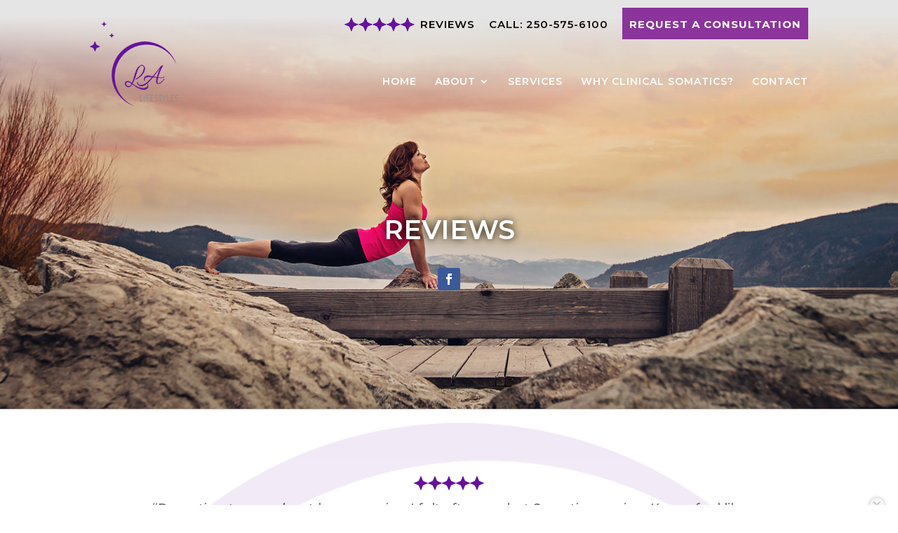

--- FILE ---
content_type: text/css
request_url: https://lalifestyles.ca/wp-content/et-cache/4298/et-core-unified-4298-17678152925279.min.css
body_size: 2263
content:
#main-header,#main-header .nav li ul,.et-search-form,#main-header .et_mobile_menu{background-color:rgba(255,255,255,0)}.nav li ul{border-color:#25188c}#top-header,#et-secondary-nav li ul{background-color:rgba(255,255,255,0)}#top-header,#top-header a{color:#0a0a0a}.et_header_style_centered .mobile_nav .select_page,.et_header_style_split .mobile_nav .select_page,.et_nav_text_color_light #top-menu>li>a,.et_nav_text_color_dark #top-menu>li>a,#top-menu a,.et_mobile_menu li a,.et_nav_text_color_light .et_mobile_menu li a,.et_nav_text_color_dark .et_mobile_menu li a,#et_search_icon:before,.et_search_form_container input,span.et_close_search_field:after,#et-top-navigation .et-cart-info{color:#ffffff}.et_search_form_container input::-moz-placeholder{color:#ffffff}.et_search_form_container input::-webkit-input-placeholder{color:#ffffff}.et_search_form_container input:-ms-input-placeholder{color:#ffffff}#top-header,#top-header a,#et-secondary-nav li li a,#top-header .et-social-icon a:before{font-size:15px;letter-spacing:1px}#top-menu li a,.et_search_form_container input{letter-spacing:1px}.et_search_form_container input::-moz-placeholder{letter-spacing:1px}.et_search_form_container input::-webkit-input-placeholder{letter-spacing:1px}.et_search_form_container input:-ms-input-placeholder{letter-spacing:1px}#top-menu li.current-menu-ancestor>a,#top-menu li.current-menu-item>a,#top-menu li.current_page_item>a,.et_color_scheme_red #top-menu li.current-menu-ancestor>a,.et_color_scheme_red #top-menu li.current-menu-item>a,.et_color_scheme_red #top-menu li.current_page_item>a,.et_color_scheme_pink #top-menu li.current-menu-ancestor>a,.et_color_scheme_pink #top-menu li.current-menu-item>a,.et_color_scheme_pink #top-menu li.current_page_item>a,.et_color_scheme_orange #top-menu li.current-menu-ancestor>a,.et_color_scheme_orange #top-menu li.current-menu-item>a,.et_color_scheme_orange #top-menu li.current_page_item>a,.et_color_scheme_green #top-menu li.current-menu-ancestor>a,.et_color_scheme_green #top-menu li.current-menu-item>a,.et_color_scheme_green #top-menu li.current_page_item>a{color:#000000}#footer-widgets .footer-widget a,#footer-widgets .footer-widget li a,#footer-widgets .footer-widget li a:hover{color:#ffffff}.footer-widget{color:#ffffff}#main-footer .footer-widget h4{color:#ffffff}.footer-widget li:before{border-color:rgba(46,163,242,0)}.footer-widget .et_pb_widget div,.footer-widget .et_pb_widget ul,.footer-widget .et_pb_widget ol,.footer-widget .et_pb_widget label{line-height:1.6em}#footer-widgets .footer-widget li:before{top:8.2px}.bottom-nav,.bottom-nav a,.bottom-nav li.current-menu-item a{color:#ffffff}#et-footer-nav .bottom-nav li.current-menu-item a{color:#ffffff}#main-header{box-shadow:none}.et-fixed-header#main-header{box-shadow:none!important}.et_slide_in_menu_container,.et_slide_in_menu_container .et-search-field{letter-spacing:px}.et_slide_in_menu_container .et-search-field::-moz-placeholder{letter-spacing:px}.et_slide_in_menu_container .et-search-field::-webkit-input-placeholder{letter-spacing:px}.et_slide_in_menu_container .et-search-field:-ms-input-placeholder{letter-spacing:px}@media only screen and (min-width:981px){.et_header_style_left #et-top-navigation,.et_header_style_split #et-top-navigation{padding:53px 0 0 0}.et_header_style_left #et-top-navigation nav>ul>li>a,.et_header_style_split #et-top-navigation nav>ul>li>a{padding-bottom:53px}.et_header_style_split .centered-inline-logo-wrap{width:106px;margin:-106px 0}.et_header_style_split .centered-inline-logo-wrap #logo{max-height:106px}.et_pb_svg_logo.et_header_style_split .centered-inline-logo-wrap #logo{height:106px}.et_header_style_centered #top-menu>li>a{padding-bottom:19px}.et_header_style_slide #et-top-navigation,.et_header_style_fullscreen #et-top-navigation{padding:44px 0 44px 0!important}.et_header_style_centered #main-header .logo_container{height:106px}#logo{max-height:100%}.et_pb_svg_logo #logo{height:100%}.et_header_style_left .et-fixed-header #et-top-navigation,.et_header_style_split .et-fixed-header #et-top-navigation{padding:47px 0 0 0}.et_header_style_left .et-fixed-header #et-top-navigation nav>ul>li>a,.et_header_style_split .et-fixed-header #et-top-navigation nav>ul>li>a{padding-bottom:47px}.et_header_style_centered header#main-header.et-fixed-header .logo_container{height:94px}.et_header_style_split #main-header.et-fixed-header .centered-inline-logo-wrap{width:94px;margin:-94px 0}.et_header_style_split .et-fixed-header .centered-inline-logo-wrap #logo{max-height:94px}.et_pb_svg_logo.et_header_style_split .et-fixed-header .centered-inline-logo-wrap #logo{height:94px}.et_header_style_slide .et-fixed-header #et-top-navigation,.et_header_style_fullscreen .et-fixed-header #et-top-navigation{padding:38px 0 38px 0!important}.et-fixed-header#top-header,.et-fixed-header#top-header #et-secondary-nav li ul{background-color:rgba(255,255,255,0)}.et-fixed-header #top-menu a,.et-fixed-header #et_search_icon:before,.et-fixed-header #et_top_search .et-search-form input,.et-fixed-header .et_search_form_container input,.et-fixed-header .et_close_search_field:after,.et-fixed-header #et-top-navigation .et-cart-info{color:#ffffff!important}.et-fixed-header .et_search_form_container input::-moz-placeholder{color:#ffffff!important}.et-fixed-header .et_search_form_container input::-webkit-input-placeholder{color:#ffffff!important}.et-fixed-header .et_search_form_container input:-ms-input-placeholder{color:#ffffff!important}.et-fixed-header #top-menu li.current-menu-ancestor>a,.et-fixed-header #top-menu li.current-menu-item>a,.et-fixed-header #top-menu li.current_page_item>a{color:#000000!important}.et-fixed-header#top-header a{color:#0a0a0a}}@media only screen and (min-width:1350px){.et_pb_row{padding:27px 0}.et_pb_section{padding:54px 0}.single.et_pb_pagebuilder_layout.et_full_width_page .et_post_meta_wrapper{padding-top:81px}.et_pb_fullwidth_section{padding:0}}@media only screen and (max-width:980px){#main-header,#main-header .nav li ul,.et-search-form,#main-header .et_mobile_menu{background-color:#ffffff}.et_header_style_centered .mobile_nav .select_page,.et_header_style_split .mobile_nav .select_page,.et_mobile_menu li a,.mobile_menu_bar:before,.et_nav_text_color_light #top-menu>li>a,.et_nav_text_color_dark #top-menu>li>a,#top-menu a,.et_mobile_menu li a,#et_search_icon:before,#et_top_search .et-search-form input,.et_search_form_container input,#et-top-navigation .et-cart-info{color:#000000}.et_close_search_field:after{color:#000000!important}.et_search_form_container input::-moz-placeholder{color:#000000}.et_search_form_container input::-webkit-input-placeholder{color:#000000}.et_search_form_container input:-ms-input-placeholder{color:#000000}}	h1,h2,h3,h4,h5,h6{font-family:'Montserrat',Helvetica,Arial,Lucida,sans-serif}#main-header,#et-top-navigation{font-family:'Montserrat',Helvetica,Arial,Lucida,sans-serif}#top-header .container{font-family:'Montserrat',Helvetica,Arial,Lucida,sans-serif}.get-started{border-radius:0px}.get-started a{color:#ffffff!important}li.get-started{background-color:#8b349c;font-weight:700;text-transform:uppercase;text-align:center;padding:16px 10px 2px 10px!important;border-radius:0px;-moz-transition:all 0.5s;-webkit-transition:all 0.5s;transition:all 0.5s}li.get-started:hover{background-color:#8b349c}@media (min-width:981px){#logo{position:absolute;margin-top:-25px;z-index:999999!important}}ul.mybullet li{list-style-image:url('https://lalifestyles.ca/wp-content/uploads/2019/07/bullet-1.png')}.et_header_style_left .mobile_menu_bar{padding-bottom:55px}.mobile_menu_bar:before{top:20px!important}@media (max-width:980px){.et_header_style_left #logo{max-height:80%!important}}.mobile_menu_bar:after{content:'MENU';position:relative!important;bottom:-10px;left:10%;color:#c4c4c4}.mobile_nav.opened .mobile_menu_bar:before{content:'\4d'}.homeicon{background-image:url('https://lalifestyles.ca/wp-content/uploads/2019/07/review-stars.png');background-repeat:no-repeat;background-position:left;padding-left:110px;padding-top:13px}div.et_pb_section.et_pb_section_0{background-image:linear-gradient(180deg,#e5e5e5 4%,rgba(0,0,0,0) 27%),url(https://lalifestyles.ca/wp-content/uploads/2019/06/clinical-somatics-yoga-relive-chronic-pain.jpg)!important}.et_pb_section_0.et_pb_section{padding-top:150px;padding-right:0px;padding-bottom:0px;padding-left:0px;margin-top:0px;margin-bottom:0px}.et_pb_section_0.section_has_divider.et_pb_bottom_divider .et_pb_bottom_inside_divider{background-image:url([data-uri]);background-size:100% 20vw;bottom:0;height:20vw;z-index:1}.et_pb_row_0.et_pb_row{padding-top:0px!important;padding-right:0px!important;padding-bottom:142px!important;padding-left:0px!important;padding-top:0px;padding-right:0px;padding-bottom:142px;padding-left:0px}.et_pb_text_0 p{line-height:1.8em}.et_pb_text_1 p{line-height:1.8em}.et_pb_text_2 p{line-height:1.8em}.et_pb_text_3 p{line-height:1.8em}.et_pb_text_4 p{line-height:1.8em}.et_pb_text_0{font-family:'Montserrat',Helvetica,Arial,Lucida,sans-serif;font-size:22px;line-height:1.8em;text-shadow:0em 0em 0.3em #000000;margin-top:-26px!important}.et_pb_text_0 h1{font-family:'Montserrat',Helvetica,Arial,Lucida,sans-serif;font-weight:600;text-transform:uppercase;font-size:3vw;line-height:1.5em;text-align:center;text-shadow:0em 0em 0.3em #000000}ul.et_pb_social_media_follow_0{margin-top:-15px!important;margin-bottom:19px!important}div.et_pb_section.et_pb_section_1{background-size:contain;background-image:linear-gradient(180deg,rgba(255,255,255,0.91) 0%,#ffffff 100%),url(https://lalifestyles.ca/wp-content/uploads/2019/07/curve.png)!important}.et_pb_section_1.et_pb_section{padding-top:49px;padding-right:0px;padding-bottom:20px;padding-left:0px;margin-top:20px;margin-bottom:20px}.et_pb_row_1.et_pb_row{padding-top:25px!important;padding-right:0px!important;padding-bottom:43px!important;padding-left:0px!important;padding-top:25px;padding-right:0px;padding-bottom:43px;padding-left:0px}.et_pb_row_1,body #page-container .et-db #et-boc .et-l .et_pb_row_1.et_pb_row,body.et_pb_pagebuilder_layout.single #page-container #et-boc .et-l .et_pb_row_1.et_pb_row,body.et_pb_pagebuilder_layout.single.et_full_width_page #page-container #et-boc .et-l .et_pb_row_1.et_pb_row{width:79%;max-width:860px}.et_pb_text_1{font-family:'Montserrat',Helvetica,Arial,Lucida,sans-serif;font-size:18px;line-height:1.8em}.et_pb_text_2{font-family:'Montserrat',Helvetica,Arial,Lucida,sans-serif;font-size:18px;line-height:1.8em}.et_pb_text_3{font-family:'Montserrat',Helvetica,Arial,Lucida,sans-serif;font-size:18px;line-height:1.8em}.et_pb_text_4{font-family:'Montserrat',Helvetica,Arial,Lucida,sans-serif;font-size:18px;line-height:1.8em}.et_pb_text_1 h1{color:#8b349c!important}.et_pb_text_2 h1{color:#8b349c!important}.et_pb_text_3 h1{color:#8b349c!important}.et_pb_text_4 h1{color:#8b349c!important}.et_pb_text_1 h2{font-family:'Montserrat',Helvetica,Arial,Lucida,sans-serif;font-size:40px;line-height:1.5em;text-align:center}.et_pb_text_2 h2{font-family:'Montserrat',Helvetica,Arial,Lucida,sans-serif;font-size:40px;line-height:1.5em;text-align:center}.et_pb_text_3 h2{font-family:'Montserrat',Helvetica,Arial,Lucida,sans-serif;font-size:40px;line-height:1.5em;text-align:center}.et_pb_text_4 h2{font-family:'Montserrat',Helvetica,Arial,Lucida,sans-serif;font-size:40px;line-height:1.5em;text-align:center}div.et_pb_section.et_pb_section_2{background-image:url(http://lalifestyles.ca/wp-content/uploads/2019/06/clinical-somatics-yoga-relive-chronic-pain-la-lifestyles.jpg),linear-gradient(180deg,#ededed 0%,#e5e5e5 100%)!important}div.et_pb_section.et_pb_section_3{background-image:url(http://lalifestyles.ca/wp-content/uploads/2019/06/clinical-somatics-yoga-relive-chronic-pain-la-lifestyles.jpg),linear-gradient(180deg,#ededed 0%,#e5e5e5 100%)!important}.et_pb_section_2.et_pb_section{padding-top:45px;padding-right:0px;padding-bottom:0px;padding-left:0px}.et_pb_section_3.et_pb_section{padding-top:45px;padding-right:0px;padding-bottom:0px;padding-left:0px;background-color:#f7f7f7!important}.et_pb_row_2.et_pb_row{padding-top:0px!important;padding-right:0px!important;padding-bottom:0px!important;padding-left:0px!important;padding-top:0;padding-right:0px;padding-bottom:0;padding-left:0px}.et_pb_text_5.et_pb_text{color:#a4bccb!important}.et_pb_text_5 p{line-height:1.5em}.et_pb_text_5{font-family:'Montserrat',Helvetica,Arial,Lucida,sans-serif;font-size:20px;line-height:1.5em;margin-bottom:0px!important;max-width:700px}.et_pb_text_5 h2{font-family:'Montserrat',Helvetica,Arial,Lucida,sans-serif;line-height:1.5em;text-align:center}.et_pb_text_5 h3{font-family:'Montserrat',Helvetica,Arial,Lucida,sans-serif;font-weight:500;font-size:52px;line-height:1.5em;text-align:center}.et_pb_row_3.et_pb_row{padding-top:27px!important;padding-right:0px!important;padding-bottom:0px!important;padding-left:0px!important;padding-top:27px;padding-right:0px;padding-bottom:0;padding-left:0px}.et_pb_social_media_follow_network_0 a.icon{background-color:#3b5998!important}.et_pb_text_5.et_pb_module{margin-left:auto!important;margin-right:auto!important}@media only screen and (min-width:981px){.et_pb_row_0,body #page-container .et-db #et-boc .et-l .et_pb_row_0.et_pb_row,body.et_pb_pagebuilder_layout.single #page-container #et-boc .et-l .et_pb_row_0.et_pb_row,body.et_pb_pagebuilder_layout.single.et_full_width_page #page-container #et-boc .et-l .et_pb_row_0.et_pb_row{width:100%;max-width:89%}}@media only screen and (max-width:980px){.et_pb_row_0,body #page-container .et-db #et-boc .et-l .et_pb_row_0.et_pb_row,body.et_pb_pagebuilder_layout.single #page-container #et-boc .et-l .et_pb_row_0.et_pb_row,body.et_pb_pagebuilder_layout.single.et_full_width_page #page-container #et-boc .et-l .et_pb_row_0.et_pb_row{width:80%;max-width:80%}.et_pb_text_0 h1{font-size:50px}.et_pb_text_1{font-size:16px}.et_pb_text_2{font-size:16px}.et_pb_text_3{font-size:16px}.et_pb_text_4{font-size:16px}.et_pb_text_5 h3{font-size:60px}}@media only screen and (max-width:767px){.et_pb_section_0.et_pb_section{padding-left:0px}.et_pb_text_0{font-size:18px;margin-top:51px!important}.et_pb_text_0 h1{font-size:6vw}.et_pb_text_1{font-size:16px}.et_pb_text_2{font-size:16px}.et_pb_text_3{font-size:16px}.et_pb_text_4{font-size:16px}.et_pb_text_1 h1{font-size:25px}.et_pb_text_2 h1{font-size:25px}.et_pb_text_3 h1{font-size:25px}.et_pb_text_4 h1{font-size:25px}.et_pb_text_5 h3{font-size:25px}}

--- FILE ---
content_type: application/x-javascript
request_url: https://lalifestyles.ca/wp-content/plugins/divi-overlays/overlay-effects/js/custom.js?ver=6.8.3
body_size: 4225
content:
jQuery( function ( $ ) {
	
  'use strict';
	
	if ( $('div.overlay-container').length ) {
		
		// Find all iframes inside the overlays
		var $doviframes = $( "#sidebar-overlay .overlay iframe" );
		
		setTimeout( function() { 
		
			$doviframes.each( function() {
				
				var iframeHeight = this.height;
				
				if ( iframeHeight == '' ) {
					
					iframeHeight = $( this ).height();
				}
				
				var iframeWidth = this.width;
				
				if ( iframeWidth == '' ) {
					
					iframeWidth = $( this ).width();
				}
				
				iframeHeight = parseInt( iframeHeight );
				iframeWidth = parseInt( iframeWidth );
				
				var ratio = iframeHeight / iframeWidth;
				
				$( this ).attr( "data-ratio", ratio )
				// Remove the hardcoded width & height attributes
				.removeAttr( "width" )
				.removeAttr( "height" );
				
				// Get the parent container's width
				var width = $( this ).parent().width();
				
				$( this ).width( width ).height( width * ratio );
			});
			
		}, 200);
		
		// Resize the iframes when the window is resized
		$( window ).resize( function () {
		  $doviframes.each( function() {
			// Get the parent container's width
			var width = $( this ).parent().width();
			$( this ).width( width )
			  .height( width * $( this ).data( "ratio" ) );
		  });
		});
		
		// Divi Cascade Fix
		if ( $('#et-builder-module-design-cached-inline-styles').length && !$('#cloned-et-builder-module-design-cached-inline-styles').length ) {
			
			// Divi Cached Inline Styles
			var divicachedcss = $( '#et-builder-module-design-cached-inline-styles' );
			var divicachedcsscontent = divicachedcss.html();
			
			// Remove #page-container from Divi Cached Inline Styles tag and cloning it to prevent issues
			divicachedcsscontent = divicachedcsscontent.replace(/\#page-container/g, ' ');
			
			$( divicachedcss ).after( '<style id="cloned-et-builder-module-design-cached-inline-styles">' + divicachedcsscontent + '</style>' );
		}
		
		$(document).keyup(function(e) {
			
			if (e.keyCode == 27) {
				
				closeActiveOverlay();
			}
		});
		
		$(window).load(function() {
			
			if ( window.location.hash ) {
				
				var hash = window.location.hash.substring( 1 );
				var idx_overlay = hash.indexOf('overlay'); 
				
				if ( idx_overlay !== -1 ) {
					
					var idx_overlayArr = hash.split('-');
					
					if ( idx_overlayArr.length > 1 ) {
						
						var overlay_id = idx_overlayArr[1];
						
						showOverlay( overlay_id );
					}
				}
			}
		});
		
		var overlay_container = $( 'div.overlay-container' );
		var container = $( 'div#page-container' );
		
		// Remove any duplicated overlay
		$( overlay_container ).each(function () {
			$('[id="' + this.id + '"]:gt(0)').remove();
		});
		
		$('body').on( 'click touch tap', '[id^="overlay_"]', function(e) {
			
			var overlayArr = $(this).attr('id').split('_')
			, overlay_id = overlayArr[3]
			, cookieName = 'divioverlay' + overlay_id;
			
			doEraseCookie( cookieName );
			
			showOverlay( overlay_id );
		});
		
		$('body').on( 'click touch tap', '[rel^="unique_overlay_"]', function(e) {
			
			var overlayArr = $(this).attr('rel').split('_')
			, overlay_id = overlayArr[4]
			, cookieName = 'divioverlay' + overlay_id;
			
			doEraseCookie( cookieName );
			
			showOverlay( overlay_id );
			
			e.preventDefault();
		});
		
		$('body').on( 'click touch tap', '[class*="divioverlay-"], [class*="overlay-"]', function(e) {
			
			var overlayArr = $(this).attr('class').split(' ');
			
			$( overlayArr ).each(function( index,value ) {
				
				var idx_overlay = value.indexOf('overlay');
				
				if ( idx_overlay !== -1 ) {
					
					var idx_overlayArr = value.split('-');
					
					if ( idx_overlayArr.length > 1 ) {
						
						var overlay_id = idx_overlayArr[1]
						, cookieName = 'divioverlay' + overlay_id;
						
						doEraseCookie( cookieName );
						
						showOverlay( overlay_id );
					}
				}
			});
		});
		
		if (typeof overlays_with_css_trigger !== 'undefined') {
			
			if ( $( overlays_with_css_trigger ).length > 0 ) {
				
				$.each( overlays_with_css_trigger, function( overlay_id, selector ) {
					
					$( selector ).on('click touch tap', function () {
						
						var cookieName = 'divioverlay' + overlay_id;
						
						doEraseCookie( cookieName );
						
						showOverlay( overlay_id );
					});
				});
			}
		}
		
		if (typeof overlays_with_automatic_trigger !== 'undefined') {
			
			if ( $( overlays_with_automatic_trigger ).length > 0 ) {
				
				$.each( overlays_with_automatic_trigger, function( overlay_id, at_settings ) {
					
					var at_settings_parsed = jQuery.parseJSON( at_settings );
					var at_type_value = at_settings_parsed.at_type;
					var at_onceperload = at_settings_parsed.at_onceperload;
					
					if ( at_onceperload == 1 ) {
						
						showOverlayOnce( overlay_id );
					}
					
					if ( at_type_value == 'overlay-timed' ) {
						
						var time_delayed = at_settings_parsed.at_value * 1000;
                        
                        if ( time_delayed == 0 ) {
                         
                            time_delayed = 1000;
                        }
						
						setTimeout( function() {
							
							showOverlay( overlay_id );
							
						}, time_delayed);
					}
					
					
					if ( at_type_value == 'overlay-scroll' ) {
						
						var overlayScroll = at_settings_parsed.at_value, refScroll;
						
						if ( overlayScroll.indexOf('%') || overlayScroll.indexOf('px') ) {
							
							if ( overlayScroll.indexOf('%') ) {
								
								overlayScroll = overlayScroll.replace(/%/g, '');
								refScroll = '%';
							}
							
							if ( overlayScroll.indexOf('px') ) {
								
								overlayScroll = overlayScroll.replace(/px/g, '');
								refScroll = 'px';
							}
							
							overlayScroll = overlayScroll.split(':');
							var overlayScrollFrom = overlayScroll[0];
							var overlayScrollTo = overlayScroll[1];
							
							$(window).scroll(function(e) {
							
								var s = getScrollTop(),
									d = $(document).height(),
									c = $(window).height(),
									wScroll;
								
								if ( refScroll == '%' ) {
									
									wScroll = (s / (d-c)) * 100;
								
								} else if ( refScroll == 'px' ) {
									
									wScroll = s;
									
								} else {
									
									return;
								}
								
								if ( overlayScrollFrom > 0 && overlayScrollTo > 0 ) {
									
									if ( overlayScrollFrom <= wScroll && overlayScrollTo >= wScroll ) {
										
										if ( !isActiveOverlay( overlay_id ) ) {
											
											showOverlay( overlay_id );
										}
									}
									else if ( isActiveOverlay( overlay_id ) ) {
										
										closeActiveOverlay( overlay_id );
									}
								}
								
								if ( overlayScrollFrom > 0 && overlayScrollTo == '' ) {
									
									if ( overlayScrollFrom <= wScroll ) {
										
										if ( !isActiveOverlay( overlay_id ) ) {
											
											showOverlay( overlay_id );
										}
									}
									else if ( isActiveOverlay( overlay_id ) ) {
										
										closeActiveOverlay( overlay_id );
									}
								}
								
								if ( overlayScrollFrom == '' && overlayScrollTo > 0 ) {
									
									if ( overlayScrollTo >= wScroll ) {
										
										if ( !isActiveOverlay( overlay_id ) ) {
											
											showOverlay( overlay_id );
										}
									}
									else if ( isActiveOverlay( overlay_id ) ) {
									
										closeActiveOverlay( overlay_id );
									}
								}
							});
						}
					}
					
					
					if ( at_type_value == 'overlay-exit' ) {
						
						$.exitIntent('enable', { 'sensitivity': 100 });
						
						$(document).bind('exitintent',
							function() {
								
								if ( !isActiveOverlay( overlay_id ) ) {
									
									showOverlay( overlay_id );
								}
							});
					}
				});
			}
		}
		
		
		$('.nav a, .mobile_nav a').each(function( index,value ) {
			
			var href = $( value ).attr('href');
			
			if ( href !== undefined ) {
			
				var idx_overlay = href.indexOf('overlay');
				
				if ( idx_overlay !== -1 ) {
					
					var idx_overlayArr = href.split('-');
					
					if ( idx_overlayArr.length > 1 ) {
						
						var overlay_id = idx_overlayArr[1];
						
						$(this).attr('data-overlayid', overlay_id);
						
						$(this).on('click touch tap', function () {
							
							overlay_id = $(this).data('overlayid');
							
							showOverlay( overlay_id );
						});
					}
				}
			}
		});
		
		var transEndEventNames = {
			'WebkitTransition': 'webkitTransitionEnd',
			'MozTransition': 'transitionend',
			'OTransition': 'oTransitionEnd',
			'msTransition': 'MSTransitionEnd',
			'transition': 'transitionend'
		},
		transEndEventName = transEndEventNames[ Modernizr.prefixed( 'transition' ) ],
		support = { transitions : Modernizr.csstransitions };
		
		function shuffle(array) {
			var currentIndex = array.length
			, temporaryValue
			, randomIndex
			;

			// While there remain elements to shuffle...
			while (0 !== currentIndex) {
				// Pick a remaining element...
				randomIndex = Math.floor(Math.random() * currentIndex);
				currentIndex -= 1;
				// And swap it with the current element.
				temporaryValue = array[currentIndex];
				array[currentIndex] = array[randomIndex];
				array[randomIndex] = temporaryValue;
			}
			return array;
		}
		
		function toggleOverlay( overlay_id ) {
			
			var overlay_selector = '#overlay-' + overlay_id;
			var overlay_cache_selector = '#overlay-' + overlay_id;
			var overlay_container = '#divi-overlay-container-' + overlay_id;
			var overlay = $('body').find( overlay_cache_selector );
			var oid = overlay.attr('id');
			var prevent_mainpage_scroll = overlay.data('preventscroll');
			var displayonceperload = overlay.data('displayonceperload');
			var overlay_active_selector = 'div.overlay-container div.overlay-body';
			var preventOpen = overlay.attr('data-preventopen');
			
			var cookieName = 'divioverlay' + overlay_id
			, cookieDays = overlay.data('cookie');
			
			if ( doReadCookie( cookieName ) && cookieDays != 0 ) {
				
				return;
			}
			
			if ( $( overlay_cache_selector ).hasClass("overlay-cornershape") ) {
				
				var s = Snap( document.querySelector( overlay_cache_selector ).querySelector( 'svg' ) );
				var original_s = Snap( document.querySelector( overlay_selector ).querySelector( 'svg' ) );
				
				var path = s.select( 'path' );
				var original_path = original_s.select( 'path' );
				
				var pathConfig = {
					from : original_path.attr( 'd' ),
					to : document.querySelector( overlay_cache_selector ).getAttribute( 'data-path-to' )
				};
			}
			
			if ( $( overlay_cache_selector ).hasClass("overlay-boxes") ) {
				
				paths = [].slice.call( document.querySelector( overlay_cache_selector ).querySelectorAll( 'svg > path' ) ),
				pathsTotal = paths.length;
			}
			
			if ( $( overlay_cache_selector ).hasClass("overlay-genie") ) {
				
				var s1 = Snap( document.querySelector( overlay_cache_selector ).querySelector( 'svg' ) ), 
				path1 = s1.select( 'path' ),
				steps = document.querySelector( overlay_cache_selector ).getAttribute( 'data-steps' ).split(';'),
				stepsTotal = steps.length;
			}
			
			if ( $( overlay_cache_selector ).hasClass('overlay-boxes') ) {
				
				var cnt = 0;
				
				shuffle( paths );
			}
			
			if ( $( overlay ).hasClass('open') ) {
				
				if ( cookieDays > 0 ) {
					
					doCreateCookie( cookieName, 'true', cookieDays );
				}
				
				$( overlay ).removeClass('open');
				$( overlay ).addClass('close');
				
				if ( $( overlay_cache_selector ).hasClass('overlay-hugeinc') 
					|| $( overlay_cache_selector ).hasClass('overlay-corner') 
					|| $( overlay_cache_selector ).hasClass('overlay-scale') ) {
						
					$( overlay_cache_selector ).css('opacity',0);
				}
				
				if ( $( overlay_cache_selector ).hasClass('overlay-contentpush') ) {
					
					$( container ).removeClass('overlay-contentpush-open');
					
					setTimeout( function() { 
					
						$( container ).removeClass( 'container2' );
						$("html,body").removeAttr('style'); 
						
					}, 1000);
				}
				
				if ( $( overlay_cache_selector).hasClass('overlay-contentscale') ) {
					
					$( container ).removeClass('overlay-contentscale-open');
					
					setTimeout( function() {
						
						$( container ).removeClass( 'container3' );
						
					}, 1000);
				}
				
				if ( $( overlay_cache_selector ).hasClass('overlay-cornershape') ) {
					
					var onEndTransitionFn = function( ev ) {
						
						$( overlay ).removeClass( 'close' );
					};
					path.animate( { 'path' : pathConfig.from }, 400, mina.linear, onEndTransitionFn );
				}
				else if ( $( overlay_cache_selector ).hasClass('overlay-boxes') ) {
					
					paths.forEach( function( p, i ) {
						setTimeout( function() {
							++cnt;
							p.style.display = 'none';
							if( cnt === pathsTotal ) {
								
								$( overlay ).removeClass( 'close' );
							}
						}, i * 30 );
					});
				}
				else if ( $(  overlay_cache_selector ).hasClass('overlay-genie') ) {
					
					var pos = stepsTotal-1;
					var onEndTransitionFn = function( ev ) {
						
						$( overlay ).removeClass( 'close' );
					},
					nextStep = function( pos ) {
						pos--;
						if( pos < 0 ) return;
						path1.animate( { 'path' : steps[pos] }, 60, mina.linear, function() { 
							if( pos === 0 ) {
								onEndTransitionFn();
							}
							nextStep( pos );
						} );
					};

					nextStep( pos );
				}
				else {
					
					overlay = document.querySelector( overlay_cache_selector );
					
					var onEndTransitionFn = function( ev ) {
						if( support.transitions ) {
							if( ev.propertyName !== 'visibility' ) return;
							this.removeEventListener( transEndEventName, onEndTransitionFn );
						}
						
						$( overlay ).removeClass( 'close' );
					};
					
					if ( support.transitions ) {
						
						overlay.addEventListener( transEndEventName, onEndTransitionFn );
					}
					else {
						
						onEndTransitionFn();
					}
				}
				
				if ( prevent_mainpage_scroll ) {
					
					$( 'html,body' ).removeClass('prevent_mainpage_scroll');
					$( 'body' ).removeClass('prevent_mainpage_scroll_mobile');
					$( '#page-container' ).removeClass('prevent_content_scroll');
					$('html, body').scrollTop( $( overlay ).attr('data-scrolltop') );
					$( overlay ).attr('data-scrolltop', '' );
				}
				
				setTimeout( function() {
					
					$( overlay_cache_selector ).removeAttr('style');
					$( overlay_cache_selector + ' path' ).removeAttr('style');
					
					if ( !isActiveOverlay() ) {
						
						$( "#page-container" ).css('z-index','1');
						$( "#page-container .container" ).css('z-index','1');
						$( "#page-container #main-header" ).css('z-index','99989');
						$( "#wpadminbar" ).css('z-index','100001');
						$( "#sidebar-overlay" ).css('z-index','-15');
					}
					
					togglePlayableTags( '#overlay-' + overlay_id );
					
				}, 500);
			}
			else if( !$( overlay ).hasClass('close') ) {
				
				overlay.attr('data-scrolltop', getScrollTop() );
				
				$( "#page-container" ).css('z-index','0');
				$( "#page-container .container" ).css('z-index','0');
				$( "#page-container #main-header" ).css('z-index','-1');
				$( "#wpadminbar" ).css('z-index','0');
				$( "#sidebar-overlay" ).css('z-index','16777210');
				
				setTimeout( function() {
					
					$( overlay ).addClass('open');
					
					if ( overlay.attr('data-bgcolor') != "") {
						$( overlay_cache_selector ).css( { 'background-color': overlay.attr('data-bgcolor') } );
					}
					
					if ( overlay.attr('data-fontcolor') != "") {
						$( overlay_cache_selector ).css( 'color', overlay.attr('data-fontcolor') );
					}
					
					if ( $( overlay_cache_selector ).hasClass('overlay-contentpush') ) {
						
						$( "html,body" ).css('overflow-x','hidden');
						
						$( overlay_cache_selector ).css('opacity',1);
						
						container.attr('class', 'container2');
						
						$( container ).addClass( 'overlay-contentpush-open' );
					}
					
					if ( $( overlay_cache_selector ).hasClass('overlay-contentscale')) {
						
						container.attr('class', 'container3');
						
						$( container ).addClass('overlay-contentscale-open');
					}
					
					if ( $( overlay_cache_selector ).hasClass('overlay-cornershape')) {
						
						$( overlay_cache_selector ).css({"background":"transparent none repeat scroll 0 0"});
						
						path.animate( { 'path' : pathConfig.to }, 400, mina.linear );
						$( overlay_cache_selector + ' .overlay-path' ).css({"fill": overlay.attr('data-bgcolor')});
					}
					
					if ( $(  overlay_cache_selector ).hasClass('overlay-boxes') ) {
						
						$( overlay_cache_selector ).css({"background":"transparent none repeat scroll 0 0"});
						paths.forEach( function( p, i ) {
							setTimeout( function() {
								p.style.display = 'block';
								p.style.fill = overlay.attr('data-bgcolor');
							}, i * 30 );
						});
					}
					
					if ( $( overlay_cache_selector ).hasClass('overlay-genie') ) {
						
						$( overlay_cache_selector ).css({"background":"transparent none repeat scroll 0 0"});
						
						var pos = 0;
						
						$( overlay ).addClass( 'open' );
						
						var nextStep = function( pos ) {
							pos++;
							if( pos > stepsTotal - 1 ) return;
							path1.animate( { 'path' : steps[pos] }, 60, mina.linear, function() { nextStep(pos); } );
							
							$( overlay_cache_selector + ' .overlay-path' ).css({"fill": overlay.attr('data-bgcolor')});
						};
						
						nextStep(pos);
					}
					
					if ( prevent_mainpage_scroll ) {
						
						$( 'html,body' ).addClass('prevent_mainpage_scroll');
						$( 'body' ).addClass('prevent_mainpage_scroll_mobile');
						$( '#page-container' ).addClass('prevent_content_scroll');
					}
					
					setTimeout( function() {
						
						dov_initDiviElements
						
					}, 200);
					
				}, 200);
			}
		}
		
		
		function dov_initDiviElements() {
			
			// Set Divi Elements
			var $et_pb_circle_counter = $(".divibars-body .et_pb_circle_counter"),
				$et_pb_number_counter = $(".divibars-body .et_pb_number_counter"),
				$et_pb_countdown_timer = $(".divibars-body .et_pb_countdown_timer");
				
			$('.divibars-body .et_animated').each(function() {
				dov_et_remove_animation( $( this ) );
			});
			
			// Init Divi Elements
			setTimeout( function() {
				
				window.et_fix_testimonial_inner_width(), 
				$et_pb_circle_counter.length && window.et_pb_reinit_circle_counters($et_pb_circle_counter), 
				$et_pb_number_counter.length && window.et_pb_reinit_number_counters($et_pb_number_counter), 
				$et_pb_countdown_timer.length && window.et_pb_countdown_timer_init($et_pb_countdown_timer),
				window.et_reinit_waypoint_modules();
				
			}, 1);
		}
		
		
		function dov_et_get_animation_classes() {
			return ["et_animated", "infinite", "fade", "fadeTop", "fadeRight", "fadeBottom", "fadeLeft", "slide", "slideTop", "slideRight", "slideBottom", "slideLeft", "bounce", "bounceTop", "bounceRight", "bounceBottom", "bounceLeft", "zoom", "zoomTop", "zoomRight", "zoomBottom", "zoomLeft", "flip", "flipTop", "flipRight", "flipBottom", "flipLeft", "fold", "foldTop", "foldRight", "foldBottom", "foldLeft", "roll", "rollTop", "rollRight", "rollBottom", "rollLeft"]
		}
		
		function dov_et_remove_animation($element) {
			var animation_classes = dov_et_get_animation_classes();
			$element.removeClass(animation_classes.join(" ")), $element.removeAttr("style")
		}
		
		
		function getScrollTop() {
			
			if ( typeof pageYOffset!= 'undefined' ) {
				
				// most browsers except IE before #9
				return pageYOffset;
			}
			else {
				
				var B = document.body; // IE 'quirks'
				var D = document.documentElement; // IE with doctype
				D = ( D.clientHeight ) ? D: B;
				
				return D.scrollTop;
			}
		}
		
		
		function showOverlay( overlay_id ) {
			
			if ( !DovisInt( overlay_id ) )
				return;
			
			var data = {
				action: 'divioverlay_content',
				overlay_id: overlay_id
			};
			
			var divi_overlay_container_selector = '#divi-overlay-container-' + overlay_id;
			
			if ( $( divi_overlay_container_selector ).length ) {
			
				var overlay_body = $( divi_overlay_container_selector ).find( '.overlay' );
				
				toggleSrcInPlayableTags( overlay_body );
				
				toggleOverlay( overlay_id );
			}
		}
		
		function showOverlayOnce( overlay_id ) {
			
			if ( !DovisInt( overlay_id ) )
				return;
			
			var overlay = '#overlay-' + overlay_id;
			
			$( overlay ).attr( 'data-displayonceperload', 1 );
		}
		
		function toggleSrcInPlayableTags( str ) {
			
			str.find("iframe").each(function() { 
				var src = $(this).data('src');
				$(this).attr('src', src);  
			});
			
			return str;
		}
		
		$('body').on('click', '.overlay.open, .overlay-close, .overlay-close span, .close-divi-overlay', function(e) {
			
			if ( e.target !== e.currentTarget ) return;
			
			closeActiveOverlay();
		});
		
		function closeActiveOverlay( overlay_id ) {
			
			// find active overlay
			var overlay = $( '#sidebar-overlay' ).find('.overlay-container .overlay.open:last');
			
			var displayonceperload = overlay.data('displayonceperload');
			
			if ( overlay.length ) {
				
				if ( overlay_id == null ) {
					
					var overlayArr = overlay.attr('id').split('-');
					overlay_id = overlayArr[1];
				}
				
				showOverlay( overlay_id );
			}
		}
		
		function getActiveOverlay( onlyNumber ) {
			
			// find active overlay
			var overlay = $( 'body' ).find( '.overlay.active' );
			var overlay_id = null;
			
			if ( overlay.length ) {
				
				var overlayArr = overlay.attr('id').split('-');
				overlay_id = overlayArr[1];
			}
			
			return overlay_id;
		}
		
		function isOpeningOverlay( overlay_id ) {
			
			if ( !overlay_id ) {
				
				return null;
			}
			
			var overlay = $( '#overlay-' + overlay_id );
			
			if ( $( overlay ).css('opacity') < 1 ) {
				
				return true;
			}
			
			return false;
		}
		
		function isClosingOverlay( overlay_id ) {
			
			if ( !overlay_id ) {
				
				return null;
			}
			
			var overlay = $( '#overlay-' + overlay_id );
			
			if ( $( overlay ).hasClass('close') ) {
				
				return false;
			}
			
			return true;
		}
		
		function isActiveOverlay( overlay_id ) {
			
			if ( !overlay_id ) {
				
				var overlay = $( '.overlay.open' );
			}
			else {
				
				var overlay = $( '#overlay-' + overlay_id );
			}
			
			if ( $( overlay ).hasClass('open') ) {
				
				return true;
			}
			
			return false;
		}
		
		function doCreateCookie( name,value,days ) {
			
			var expires = "";
			
			if ( days ) {
				
				var date = new Date();
				
				date.setTime(date.getTime() + ( days * 24 * 60 * 60 * 1000));
				
				expires = "; expires=" + date.toUTCString();
			}
			
			document.cookie = name + "=" + value + expires + "; path=/";
		}
		
		function doReadCookie( name ) {
			
			var nameEQ = name + "=";
			var ca = document.cookie.split(';');
			
			for(var i=0;i < ca.length;i++) {
				
				var c = ca[i];
				
				while (c.charAt(0)==' ') c = c.substring(1,c.length);
				
				if (c.indexOf(nameEQ) == 0) return c.substring(nameEQ.length,c.length);
			}
			
			return null;
		}
		
		function doEraseCookie( name ) {
			doCreateCookie( name, '', -1 );
		}
	}
	
});


function DovisInt(value) {
    var x;
    return isNaN(value) ? !1 : (x = parseFloat(value), (0 | x) === x);
}

--- FILE ---
content_type: application/x-javascript
request_url: https://lalifestyles.ca/wp-content/plugins/wp-review-slider-pro-premium/public/js/wprev-public.min.js?ver=11.0.9.5
body_size: 6400
content:
!function(e){"use strict";e(function(){e(".wprev-slider").each(function(){if("yes"==e(this).attr("data-onemobil")&&(/Mobi|Android/i.test(navigator.userAgent)||e(window).width()<600)){var t=e(this).children("ul");if(t.length>0){var r=t.find(".w3_wprs-col"),s=r.get(),i=r.parent().attr("class"),o=r.attr("class");if(void 0!==o){o=o.replace(/[a-z]\d\b/g,"l12");var n,a="";for(n=0;n<s.length;n++)a+=0==n?'<li class="wprs_unslider-active"><div class="'+i+'"><div class="'+o+'">'+s[n].innerHTML+"</div></div></li>":'<li><div class="'+i+'"><div class="'+o+'">'+s[n].innerHTML+"</div></div></li>";void 0!==e(this).find(".wprevpro_load_more_div")[0]&&(a+="<li>"+e(this).find(".wprevpro_load_more_div")[0].outerHTML+"</li>"),a+="",t.html(a)}}}});var t={},r={},s={},i={};function o(e,t){1==t?(e.hide(),e.next(".wprev_loader").show()):(e.show(),e.next(".wprev_loader").hide())}function n(t){e(t).trigger("reset")}function a(t){t.length&&setTimeout(function(){t.next().find(".wprevpro_form_inner").toggle(1e3),e("html, body").animate({scrollTop:e(".wprevpro_btn_show_form").offset().top-200},1e3)},1500)}function p(e,t){var r=t.closest(".wprevpro-rating").find("#wppro_fvoteup"),s=t.closest(".wprevpro-rating").find("#wppro_fvotedown");"up"==e?r.hasClass("wprsp-thumbs-o-up")?(r.removeClass("wprsp-thumbs-o-up"),r.addClass("wprsp-thumbs-up"),s.removeClass("wprsp-thumbs-down"),s.addClass("wprsp-thumbs-o-down")):r.hasClass("wprsp-smile-o")&&(r.addClass("wppro_updown_yellobg"),s.removeClass("wppro_updown_yellobg")):"down"==e&&(r.hasClass("wprsp-thumbs-up")?(r.addClass("wprsp-thumbs-o-up"),r.removeClass("wprsp-thumbs-up"),s.addClass("wprsp-thumbs-down"),s.removeClass("wprsp-thumbs-o-down")):s.hasClass("wprsp-frown-o")&&(s.addClass("wppro_updown_yellobg"),r.removeClass("wppro_updown_yellobg")))}function l(t,r){var s=e(t).closest("form").find("#wprev_globshowval").val(),i=e(t).closest("form").find("#wprev_globhiderest").val();""!=s&&(r>s?(e(t).closest("form").find(".wprevpro-field-social_links").removeClass("hideme"),e(t).closest("form").find(".wprevpro-field-social_links").hide(),e(t).closest("form").find(".wprevpro-field-social_links").show("2000"),"hide"==i&&e(t).closest("form").find(".rofform").hide()):(e(t).closest("form").find(".wprevpro-field-social_links").hide("2000"),"hide"==i&&e(t).closest("form").find(".rofform").show("2000")))}e("body").on("click",".wprs_rd_more",function(o){o.preventDefault(),function(o){var n=e(o).closest(".indrevdiv").height(),a=e(o).closest(".indrevdiv").outerHeight(),p=e(o).closest(".wprev-slider").attr("id"),l=p+"-"+e(o).closest(".w3_wprs-col").index(),c=p+"-"+e(o).closest("li").index();t[l]=e(o).closest(".indrevdiv").css("height"),r[l]=e(o).closest(".wprev-slider").css("height"),s[l]=e(o).closest(".wprev-slider-widget").css("height"),(Number(r[l])<Number(i[c])||!i[c]||void 0===i[c])&&(i[c]=r[l]);(Number(s[l])<Number(i[c])||!i[c]||void 0===i[c])&&(i[c]=s[l]);e(o).closest(".indrevdiv").css("height","auto"),e(o).closest(".indrevdiv").parent().css("height","auto"),e(o).hide(),e(o).prevAll("span.wprs_rd_more_1").hide(),e(o).next("span").show(0,function(){if(e(this).css("display","inline"),e(this).next(".wprs_rd_less").show(),!e(this).closest(".wprevpro").hasClass("revnotsameheight")){var t=e(this);setTimeout(function(){!function(t){var r=e(t).closest(".wprs_unslider-active").outerHeight(!0),s=e(t).closest(".wprs_unslider").find("li").map(function(){return e(this).outerHeight()}).get(),i=Math.max.apply(null,s);r>i||r==i?(e(t).closest(".wprev-slider").animate({height:r},300),e(t).closest(".wprev-slider-widget").animate({height:r},300)):i>100&&(e(t).closest(".wprev-slider").animate({height:i},300),e(t).closest(".wprev-slider-widget").animate({height:i},300))}(t)},10)}var r=e(o).closest(".wprevgoslick").attr("data-slickwprev");if(r){var s=JSON.parse(r);if(1==s.adaptiveHeight)if(s.rows>1)e(o).closest(".slickwprev-list").css("height","auto");else{var i=e(o).closest(".outerrevdiv").height()+42,n=e(o).closest(".slickwprev-list").height();n<i&&e(o).closest(".slickwprev-list").css("height",i)}}});var d=e(o).closest(".indrevdiv").height();e(o).closest(".wprevpro").hasClass("revnotsameheight")||d<n&&(a>n?e(o).closest(".indrevdiv").css("height",a):e(o).closest(".indrevdiv").css("height",n));M()}(this)}),e("body").on("click",".wprs_rd_less",function(o){o.preventDefault(),function(o){var n=e(o).closest(".wprev-slider").attr("id"),a=n+"-"+e(o).closest(".w3_wprs-col").index(),p=n+"-"+e(o).closest("li").index();if(e(o).hide(),e(o).prev("span").hide(0,function(){e(this).prevAll(".wprs_rd_more").show(),e(this).prevAll("span.wprs_rd_more_1").show()}),!e(o).closest(".wprevpro").hasClass("revnotsameheight")){var l=e(this).closest(".wprevprodiv").find(".wprs_rd_less:visible").length,c=r[a],d=s[a];0==l&&(c=i[p],d=i[p]),e(o).closest(".indrevdiv").animate({height:t[a]},0),e(o).closest(".wprev-slider").animate({height:c},200),e(o).closest(".wprev-slider-widget").animate({height:d},200)}M()}(this)}),function(){var t=e(".wprevpro_form");if("yes"==t.attr("autopopup")){var r=t.find(".wprevmodal_modal");r.show(),t.find(".wprevpro_form_inner").show()}}(),e(".wprevpro_btn_show_form").click(function(t){var r=e(this).attr("formid");(e(this).closest("#wprevpro_div_form_"+r).find(".wprevpro_form_msg").hide(),"yes"==e(this).attr("ispopup"))?(e("#wprevmodal_myModal_"+r).show(),e("#wprevpro_div_form_inner_"+r).show()):("yes"==e(this).closest("#wprevpro_div_form_"+r).attr("autopopup")&&(e(this).closest("#wprevpro_div_form_"+r).find(".wprevmodal_modal").unbind(),e(this).closest("#wprevpro_div_form_"+r).find(".wprevmodal_modal").show(),e(this).closest("#wprevpro_div_form_"+r).find(".wprevmodal_modal").removeClass("wprevmodal_modal"),e(this).closest("#wprevpro_div_form_"+r).find(".wprevmodal_modal-content").removeClass("wprevmodal_modal-content"),e(this).closest("#wprevpro_div_form_"+r).find(".wprevmodal_close").html("")),e(this).next().find(".wprev_review_form").show(),e(this).next().find(".wprevpro_form_inner").toggle(1e3))}),e(".wprevmodal_modal").click(function(t){e(t.target).closest(".wprevmodal_modal-content").length||(e(this).hide(),e(this).find(".wprevpro_form_inner").hide())}),e(".wprevmodal_close").click(function(t){e(this).closest(".wprevmodal_modal").hide(),e(this).closest(".wprevmodal_modal").find(".wprevpro_form_inner").hide()}),e(".wprev_review_form").submit(function(t){if("yes"==e(this).find("#wprevpro_rating_req").val()){var r=e("input[name=wprevpro_review_rating]:checked").val();if(!e("input[name=wprevpro_review_rating]:checked").length||"0"==r)return alert("Please select a rating."),e(".wprevpro-rating").focus(),t.preventDefault(),!1}}),e(".wprevpro-rating-radio-lbl").click(function(){var t=e(this).prev().val();l(e(this),t)}),e(".wprevpro_form").on("click","#wppro_fvoteup",function(){var t=e(this);e("#wprevpro_review_rating-star5").prop("checked",!0),p("up",t),l(t,5)}),e(".wprevpro_form").on("click","#wppro_fvotedown",function(){var t=e(this);p("down",t),e("#wprevpro_review_rating-star2").prop("checked",!0),l(t,2)}),e("#wprevpro_submit_ajax").click(function(t){var r=e(this).closest("form"),s=e(this).closest(".wprevpro_form"),i=s.find(".wprevpro_form_msg"),p=r.find(".wprevpro_submit"),l=s.find(".wprevpro_btn_show_form");o(p,!0),i.removeClass("wprevpro_submitsuccess"),i.removeClass("wprevpro_submiterror");var c=!1,d=r.find("#wprevpro_review_avatar").val(),v=!!window.FormData;if(""!=d&&0==v)return!1;if(t.preventDefault(),0==v&&(c=!0),1==c){var h=r.serialize(),_={action:"wprp_save_review",wpfb_nonce:wprevpublicjs_script_vars.wpfb_nonce,cache:!1,processData:!1,contentType:!1,data:h};jQuery.post(wprevpublicjs_script_vars.wpfb_ajaxurl,_,function(t){console.log(t);var s=e.parseJSON(t);"no"==s.error?(o(p,!1),i.html(s.successmsg),i.addClass("wprevpro_submitsuccess"),i.show("slow"),n(r),a(l)):(o(p,!1),i.html(s.dbmsg),i.addClass("wprevpro_submiterror"),i.show("slow"))}).fail(function(){o(p,!1),i.html(jsondata.dbmsg),i.addClass("wprevpro_submiterror"),i.show("slow"),o(p,!1)})}else{var w=new FormData(r[0]);w.append("action","wprp_save_review"),w.append("wpfb_nonce",wprevpublicjs_script_vars.wpfb_nonce),e.ajax({url:wprevpublicjs_script_vars.wpfb_ajaxurl,action:"wprp_save_review",wpfb_nonce:wprevpublicjs_script_vars.wpfb_nonce,type:"POST",data:w,contentType:!1,processData:!1,success:function(t){var s=e.parseJSON(t);console.log(s),"no"==s.error?(o(p,!1),i.html(s.successmsg),i.addClass("wprevpro_submitsuccess"),i.show("slow"),n(r),a(l)):(o(p,!1),i.html(s.dbmsg),i.addClass("wprevpro_submiterror"),i.show("slow"))},error:function(t){var r=e.parseJSON(t);console.log(r),o(p,!1),i.html(r.dbmsg),i.addClass("wprevpro_submiterror"),i.show("slow")}})}}),e(".wprevpro_badge_container").click(function(t){var r=e(this).attr("onc"),s=e(this).attr("oncurl"),i=e(this).attr("oncurltarget"),o=e(this).attr("badgeid");if(!(e(t.target).closest(".wprs_unslider-arrow").length||e(t.target).closest(".wprs_rd_less").length||e(t.target).closest(".wprs_rd_more").length||e(t.target).closest(".wprs_unslider-nav").length||e(t.target).closest("a").length||e(t.target).closest(".wprevpro_load_more_btn").length||e(t.target).closest(".wprev_pro_float_outerdiv-close").length||e(t.target).hasClass("slickwprev-arrow")||e(t.target).closest(".slickwprev-dots").length)){if("url"==r){if(""!=s){if("same"==i)var n=window.open(s,"_self");else n=window.open(s,"_blank");n?n.focus():alert("Please allow popups for this website")}else alert("Please enter a Link to URL value.");return!1}if("slideout"==r)return e("#wprevpro_badge_slide_"+o).toggle(),M(),!1;if("popup"==r)return e("#wprevpro_badge_pop_"+o).toggle(),setTimeout(function(){e("#wprevpro_badge_pop_"+o).find(".wprs_unslider").css("margin-left","25px"),e("#wprevpro_badge_pop_"+o).find(".wprs_unslider").css("margin-right","25px"),e("#wprevpro_badge_pop_"+o).find(".wprev-slider").css("height","unset")},200),M(),!1}}),e(document).click(function(t){e(t.target).closest(".wprevpro_slideout_container").length||e(t.target).closest(".updatesliderinput").length||e(t.target).closest(".wprevpro_badge").length||e(".wprevpro_slideout_container").is(":visible")&&e(".wprevpro_slideout_container").hide()}),e(".wprevslideout_close").click(function(t){e(this).closest(".wprevpro_slideout_container").hide()}),e("#preview_badge_outer").on("click",".wprevpro_load_more_btn",function(e){u(this,"")});var c=1,d={},v={};e(".wppro_pagination").each(function(t){var r=Number(e(this).attr("data-tid"));if("yes"==e(this).attr("data-ismasonry"))var s=e(this).closest("div.wprevpro").find("div.wprs_masonry_js").clone();else s=e(this).closest("div.wprevpro").clone();s.find(".wppro_pagination").remove();var i=s.html();d["tid"+r+"p1tnullunsetundefined"]=i});var h=null;function _(t,r){(t=">"==t?1+Number(c):"<"==t?Number(c)-1:Number(t))<2&&(t=1);var s=e(r).attr("data-perrow"),i=e(r).attr("data-nrows"),o=e(r).attr("data-tid"),n=e(r).attr("data-notinstring"),a=Number(e(r).attr("data-cpostid")),p=e(r).attr("data-shortcodepageid"),l=e(r).attr("data-shortcodelang"),v=e(r).attr("data-shortcodetag"),h=e(r).attr("data-ismasonry"),_=e(r).attr("data-revsameheight"),u=e(r).attr("data-lastslidenum"),f=e(r).attr("data-totalreviewsindb"),m=e(r).find(".wprppagination_loading_image"),g=e(r).closest(".wprevpro").prev(".wprev_search_sort_bar").find(".wprev_search").val();g||m.show(),""!=e(".wprevpro_stag.current").text()&&(g=e(".wprevpro_stag.current").text());var b=e(r).closest(".wprevpro").prev(".wprev_search_sort_bar").find("#wprevpro_header_sort").val(),y=e(r).closest(".wprevpro").prev(".wprev_search_sort_bar").find("#wprevpro_header_rating").val(),k=e(r).closest(".wprevpro").prev(".wprev_search_sort_bar").find("#wprevpro_header_langcodes").val(),x={action:"wprp_load_more_revs",wpfb_nonce:wprevpublicjs_script_vars.wpfb_nonce,cache:!1,processData:!1,contentType:!1,perrow:s,nrows:i,callnum:"",clickedpnum:t,notinstring:n,revid:o,onereview:"no",cpostid:a,shortcodepageid:p,shortcodelang:l,shortcodetag:v,textsearch:g,textsort:b,textrating:y,textlang:k};console.log(x);var T=!1,C="tid"+x.revid+"p"+x.clickedpnum+"t"+x.textsearch+x.textsort+x.textrating+x.textlang;if(void 0!==d[C]&&(T=!0),y||(y="unset"),k||(k="unset"),m.length||(r=r.parent(".wprevpro_load_more_div")),T){var M=new Object;M.innerhtml=d[C],M.clickedpnum=x.clickedpnum,M.lastslidenum=u,M.totalreviewsindb=f,M.reviewsperpage=Number(s)*Number(i),w(x,m,h,_,r,M)}else!function(t,r,s,i,o){jQuery.post(wprevpublicjs_script_vars.wpfb_ajaxurl,t,function(n){var a=!0,p=n.lastIndexOf("}");n=n.substring(0,p+1);try{var l=e.parseJSON(n)}catch(e){console.log("jsonparse error with return html"),a=!1,r.hide()}n&&""!=n&&a&&(e(o).attr("data-notinstring",l.newnotinstring),e(o).find(".wprevpro_load_more_btn").attr("data-notinstring",l.newnotinstring),w(t,r,s,i,o,l))}).fail(function(){console.log("fail"),r.hide()})}(x,m,h,_,r)}function w(t,r,s,i,o,n){var a="";if(""!=n){var p=n.innerhtml,l="tid"+t.revid+"p"+t.clickedpnum+"t"+t.textsearch+t.textsort+t.textrating+t.textlang;d[l]=p,e(".wprppagination_loading_image_search").hide(),e(".wprppagination_loading_image_tag").hide(),"yes"==s?e(o).prevAll("div.wprs_masonry_js").fadeOut(200).promise().done(function(){e(o).prevAll("div.wprs_masonry_js").html(""),e(o).prevAll("div.wprs_masonry_js").append(p),e(o).prevAll("div.wprs_masonry_js").fadeIn(200).promise().done(function(){"yes"==i&&f(o),M()})}):e(o).prevAll("div.wprevprodiv").fadeOut(200).promise().done(function(){e(o).prevAll("div.wprevprodiv").remove(),e(o).closest("div.wprevpro").prepend(p),e(o).prevAll("div.wprevprodiv").fadeIn(200),"yes"==i&&f(o)}),c=Number(n.clickedpnum);var h=Number(n.lastslidenum),_=Number(n.totalreviewsindb),w=Number(n.reviewsperpage),u="";if(r.hide(),/Android|webOS|iPhone|iPad|iPod|BlackBerry|IEMobile|Opera Mini/i.test(navigator.userAgent)||e(o).closest("div.wprevpro").height()>window.innerHeight){var m=e(o).closest("div.wprevpro").offset();e("html, body").animate({scrollTop:m.top-75},"slow")}if(r.length){if(v[l])a=v[l];else{if(a='<ul class="wppro_page_numbers_ul">',_>w){c>1&&(a+='<li><span class="brnprevclass wppro_page_numbers"><</span></li>'),1==c&&(u="current"),a=a+'<li><span class="brnprevclass wppro_page_numbers '+u+'">1</span></li>',c>3&&(a+='<li><span class="brnprevclass wppro_page_dots">…</span></li>');for(var g=2;g<h;g++)u="",g==c&&(u="current"),g-1!=c&&g+1!=c&&g!=c||(a=a+'<li><span class="brnprevclass wppro_page_numbers '+u+'">'+g+"</span></li>");h-c>2&&(a+='<li><span class="brnprevclass wppro_page_dots">…</span></li>'),u="",h==c&&(u="current"),a=a+'<li><span class="brnprevclass wppro_page_numbers '+u+'">'+h+"</span></li>",c!=h&&(a+='<li><span class="brnprevclass wppro_page_numbers">></span></li>')}a=a+"</ul>"+r.get(0).outerHTML,v[l]=a}e(o).html(a)}else _<=w?e(o).hide():(e(o).show(),e(o).find(".wprevpro_load_more_btn").show())}else r.hide()}function u(t,r){var s=e(t).next(".wprploadmore_loading_image"),i=e(t),o=e(t).attr("data-perrow"),n=e(t).attr("data-nrows"),a=e(t).attr("data-callnum"),p=e(t).attr("data-tid"),l=e(t).attr("data-notinstring"),c=e(t).attr("data-cpostid"),d=e(t).attr("data-shortcodepageid"),v=e(t).attr("data-shortcodelang"),h=e(t).attr("data-shortcodetag");if(/Mobi|Android/i.test(navigator.userAgent)||e(window).width()<600)var _=e(t).attr("data-onemobil");else _="no";var w=e(t).closest(".wprevpro").prev(".wprev_search_sort_bar").find(".wprev_search").val(),u=e(t).closest(".wprevpro").prev(".wprev_search_sort_bar").find("#wprevpro_header_sort").val();""==r&&s.show(),i.hide();var m={action:"wprp_load_more_revs",wpfb_nonce:wprevpublicjs_script_vars.wpfb_nonce,cache:!1,processData:!1,contentType:!1,perrow:o,nrows:n,callnum:a,notinstring:l,revid:p,onereview:_,cpostid:c,shortcodepageid:d,shortcodelang:v,shortcodetag:h,textsearch:w,textsort:u};console.log(m),jQuery.post(wprevpublicjs_script_vars.wpfb_ajaxurl,m,function(o){var n=!0;o=o.substring(0,o.indexOf("}")+1);try{var a=e.parseJSON(o)}catch(e){n=!1,s.hide()}if(o&&""!=o&&n){var p=e(t).attr("data-revsameheight"),l=e(t).attr("data-slideshow"),c=e(t).attr("data-ismasonry");console.log(a);var d=a.innerhtml,v=a.totalreviewsnum,h=a.hideldbtn,_=a.animateheight;if(console.log("isslider:"+l),console.log("revsameheight:"+p),console.log("ismasonry:"+c),"yes"==l){if(i.parent(".wprevpro_load_more_div").before(d),"yes"!=h){var w=i.closest("li").next("li"),u=i.parent(".wprevpro_load_more_div");u.detach(),w.append(u)}else i.closest(".wprs_unslider").find("ol li:last").remove();if(s.hide(),"yes"==_){var m=e(t).closest("li").prev("li").css("height");e(t).closest(".wprev-slider").animate({height:m},750),e(t).closest(".wprev-slider-widget").animate({height:m},750)}"yes"==p&&function(t){var r=e(t).closest(".wprs_unslider").find(".w3_wprs-col").find("p").parent().map(function(){return e(this).outerHeight()}).get(),s=Math.max.apply(null,r);e(t).closest(".wprs_unslider").find(".w3_wprs-col").find("p").parent().css("height",s);var i=e(t).closest("li").prevAll(".wprs_unslider-active").outerHeight(),o=e(t).closest(".wprs_unslider").find("li").map(function(){return e(this).outerHeight()}).get(),n=Math.max.apply(null,o);i>n?e(t).closest(".wprevpro").animate({height:i},200):e(t).closest(".wprevpro").animate({height:n},200)}(t)}else if("sli"==l){if(v>0){e(r).slickwprev("slickwprevAdd",d);var g=e(r).attr("data-slickwprev");0==JSON.parse(g).speed&&e(r).find(".slickwprev-active").css("transition-duration","0.5s"),"yes"==(p=e(r).attr("data-revsameheight"))&&setTimeout(()=>{j(r),function(t){var r=e(t).find(".w3_wprs-col").map(function(){return e(this).outerHeight()}).get(),s=Math.max.apply(null,r);s>0&&e(t).find(".w3_wprs-col").css("min-height",s)}(r)},1)}}else"yes"==c?(i.parent(".wprevpro_load_more_div").prev(".wprs_masonry_js").append(d),M()):i.parent(".wprevpro_load_more_div").before(d),s.hide(),v>0&&i.show(),"yes"==h&&i.hide(),"yes"==p&&f(t);var b=Number(a.callnum)+1,y=a.newnotinstring;i.attr("data-notinstring",y),i.attr("data-callnum",b),i.attr("hideldbtn",h)}else s.hide()}).fail(function(){console.log("fail"),s.hide(),i.show()})}function f(t){var r=e(t).closest(".wprevpro").find(".w3_wprs-col").find("p").parent().map(function(){return e(this).outerHeight()}).get(),s=Math.max.apply(null,r);e(t).closest(".wprevpro").find(".w3_wprs-col").find("p").parent().css("height",s)}e(".wprev_search").on("input",function(){var t=e(this).val().length;clearTimeout(h),(t>1||0==t)&&(h=setTimeout(function(){var t=e(this).closest(".wprev_search_sort_bar").next(".wprevpro").find(".wppro_pagination");t.length||(t=e(this).closest(".wprev_search_sort_bar").next(".wprevpro").find(".wprevpro_load_more_btn")),e(this).closest(".wprev_search_sort_bar").find(".wprppagination_loading_image_search").show(),_(1,t)}.bind(this),600))}),e(".wprev_sort").on("change",function(){var t=e(this).val().length;if(t>0||0==t){var r=e(this).closest(".wprev_search_sort_bar").next(".wprevpro").find(".wppro_pagination");r.length||(r=e(this).closest(".wprev_search_sort_bar").next(".wprevpro").find(".wprevpro_load_more_btn")),e(this).closest(".wprev_search_sort_bar").find(".wprppagination_loading_image_search").show(),_(1,r)}}),e(".wprevpro_stag").on("click",function(){if(e(this).hasClass("current"))e(".wprev_search").val(""),e(this).removeClass("current");else{var t=e(this).text();e(".wprevpro_stag").removeClass("current"),e(this).addClass("current"),e(".wprev_search").val(t)}var r=e(this).closest(".wprev_search_sort_bar").next(".wprevpro").find(".wppro_pagination");r.length||(r=e(this).closest(".wprev_search_sort_bar").next(".wprevpro").find(".wprevpro_load_more_btn")),e(this).closest(".wprev_search_sort_bar").find(".wprppagination_loading_image_tag").show(),_(1,r)}),e(".wppro_pagination").on("click",".wppro_page_numbers",function(t){t.stopPropagation(),t.preventDefault();var r=e(this).closest(".wppro_pagination"),s=e(this).text();0==e(this).hasClass("current")&&_(s,r)}),e(".wprevpro_load_more_btn").click(function(e){u(this,"")}),e(".wprev_pro_float_outerdiv-close").click(function(t){e(this).closest(".wprevpro_float_outer").hide("300");var r=e(this).attr("id"),s=JSON.parse(sessionStorage.getItem("wprevfloats")||"[]");s.push({id:r,clickedclose:"yes"}),sessionStorage.setItem("wprevfloats",JSON.stringify(s))}),function(){e("div.wprevpro_float_outer").show();var t=JSON.parse(sessionStorage.getItem("wprevfloats")||"[]");t.forEach(function(t,r){"yes"!=t.clickedclose&&"yes"!=t.firstvisithide||e("#"+t.id).closest(".wprevpro_float_outer").hide()}),e("div.wprevpro_badge_container[firstvisit='yes']").each(function(r){var s=e(this).find(".wprev_pro_float_outerdiv-close").attr("id"),i=t.filter(function(e){return"yes"==e.firstvisithide&&e.id==s});0==i&&(t.push({id:s,firstvisithide:"yes"}),sessionStorage.setItem("wprevfloats",JSON.stringify(t)))})}();var m=8e3,g=6e3,b=1,y=50,k=!0,x=!1;function T(t,r,s,i){if(k&&!x&&("in"==s&&e(t).show(),"right"==r?"in"==s?e(t).animate({right:"10px"},1e3):"out"==s&&e(t).animate({right:"-110%"},1e3):"bottom"==r?"in"==s?e(t).animate({bottom:"10px"},1e3):"out"==s&&e(t).animate({bottom:"-1000px"},1e3):"left"==r?"in"==s?e(t).animate({left:"10px"},1e3):"out"==s&&e(t).animate({left:"-110%"},1e3):"fade"==r&&("in"==s?e(t).animate({opacity:1},1e3):"out"==s&&e(t).animate({opacity:"0"},1e3)),e(t).find(".slickwprev-active").length>0&&0==e(t).find(".slickwprev-active").width())){var o=e(t).find(".wprevgoslick");e(o).slickwprev("slickwprevGoTo",0)}}document.addEventListener("visibilitychange",function(){document.hidden?(console.log("hidden"),k=!1):(console.log("shown"),k=!0)},!1),e("div .wprev_pop_contain").mouseenter(function(){x=!0}).mouseleave(function(){x=!1}),e(".wprevpro_float_outer").each(function(){e(this).attr("id");var t=e(this).find(".wprevpro_badge_container").attr("animatedir"),r=1e3*Number(e(this).find(".wprevpro_badge_container").attr("animatedelay")),s=e(this).find(".wprev_pro_float_outerdiv");T(s,t,"out",0),r>0?setTimeout(function(){T(s,t,"in")},r):T(s,t,"in",1e3);var i=e(this).find(".wprevpro_badge_container").attr("autoclose"),o=1e3*Number(e(this).find(".wprevpro_badge_container").attr("autoclosedelay"))+r;if("yes"==i&&o>0&&setTimeout(function(){e(s).hide(),b=y},o),e(this).find(".wprevpro_outerrevdivpop").length){var n=e(this).find(".wprevpro_outerrevdivpop"),a=r+m;setTimeout(function(){!function t(r,s,i){var o=!1;k&&!x?(T(r,i,"out"),o=!1):o=!0,b+=1;var n=e(s).attr("data-formid"),a=e(s).attr("data-wtfloatid"),p={action:"wprp_get_float",wpfb_nonce:wprevpublicjs_script_vars.wpfb_nonce,fid:n,wtfid:a,wtftype:"pop",innerdivonly:"yes",startoffset:C};jQuery.post(wprevpublicjs_script_vars.wpfb_ajaxurl,p,function(n){if(C+=1,!e.trim(n)||n.length<100)b=y;else if(b<y){k&&!x&&0==o&&(e(r).find(".wprev_pop_contain").html(""),e(r).find(".wprev_pop_contain").html(n)),setTimeout(function(){T(r,i,"in")},g);var a=g+m;setTimeout(function(){t(r,s,i)},a)}})}(s,n,t)},a)}});var C=1;function M(){e(".wprevpro").find(".wprs_masonry_js").each(function(t){var r=parseInt(e(this).attr("data-numcol")),s=parseInt(e(this).closest(".wprevpro").width()),i=parseInt(s/r)-30;i<200&&(i=200);var o=e(this).closest(".wprevpro").attr("id");if(r>0&&s>0)new MiniMasonry({container:"#"+o+" .wprs_masonry_js",minify:!0,gutter:20,baseWidth:i})}),e(".wprevpro").find(".wprs_masonry_js").fadeTo("fast",1)}function j(t){var r=e(t).find(".w3_wprs-col").find("p").parent().map(function(){return e(this).outerHeight()}).get(),s=Math.max.apply(null,r);s>0&&e(t).find(".w3_wprs-col").find("p").parent().css("height",s)}function S(t){let r=[],s=0;setTimeout(function(){e(".slickwprev-track .slickwprev-active",t).each(function(t){r[t]=e(this).outerHeight()}),r.forEach(function(e){e>s&&(s=e+15)}),e(".slickwprev-list",t).animate({height:s},500)},15)}setTimeout(function(){M()},100),e(".wprevgoslick").each(function(t){!function(t){var r=e(t).attr("id"),s=e("#"+r);e(t).show(),"yes"==e(t).attr("data-revsameheight")&&setTimeout(()=>{j(s)},1);var i=e(t).attr("data-slickwprev"),o=JSON.parse(i),n=e(t).attr("data-masonry"),a=e(t).attr("data-avatarnav");if(o.rows>1&&"no"==n){var p=e(t).find(".outerrevdiv").map(function(){return e(this).outerHeight()}).get(),l=Math.max.apply(null,p);e(t).find(".outerrevdiv").css("min-height",l)}if("no"==a&&o.slidesToShow>1)var c={responsive:[{breakpoint:700,settings:{slidesToShow:2,slidesToScroll:2}},{breakpoint:480,settings:{slidesToShow:1,slidesToScroll:1,centerPadding:"50px"}}]};else if("no"==a&&o.slidesToShow<2)var c={responsive:[{breakpoint:480,settings:{slidesToShow:1,slidesToScroll:1,centerPadding:"50px"}}]};else var c={};if(1==o.adaptiveHeight&&o.slidesToShow>1)e(s).on("init",function(e){S(s)}).on("beforeChange",function(e,t,r){S(s)}).slickwprev(c);else e(s).slickwprev(c);1==o.centerMode&&(e(s).find(".slickwprev-slide").css("opacity","0.5"),e(s).find(".slickwprev-center").css("opacity","1"),e(s).on("beforeChange",function(t){e(s).find(".slickwprev-slide").fadeTo(100,.5)}),e(s).on("setPosition",function(t){e(s).find(".slickwprev-center").fadeTo(100,1)}));"yes"==a&&e(s).find(".avataronlyrevdiv").click(function(){var t=e(this).parent().parent().attr("data-slickwprev-index");e(s).slickwprev("slickwprevGoTo",t)});e(s).next(".wprevpro_load_more_div").length&&e(s).on("afterChange",function(t){var r=e(s).slickwprev("slickwprevCurrentSlide"),i=e(s).find(".slickwprev-slide").length,n=r+o.slidesToShow;if(n>=i){var a=e(s).next(".wprevpro_load_more_div").find(".wprevpro_load_more_btn");0==o.speed&&e(s).find(".slickwprev-active").css("transition-duration","0s"),u(a,s)}});e(s).on("beforeChange",function(t){e(s).find(".wprs_rd_less:visible").trigger("click")})}(this)}),setTimeout(function(){e(".wprevpro").find(".wprev_media_div").length&&(e("<link/>",{rel:"stylesheet",type:"text/css",href:wprevpublicjs_script_vars.wprevpluginsurl+"/public/css/lity.min.css"}).appendTo("head"),e.getScript(wprevpublicjs_script_vars.wprevpluginsurl+"/public/js/lity.min.js",function(){}))},500)})}(jQuery);var MiniMasonry=function(e){return this._sizes=[],this._columns=[],this._container=null,this._count=null,this._width=0,this._gutter=0,this._resizeTimeout=null,this.conf={baseWidth:255,gutter:10,container:null,minify:!0,ultimateGutter:5},this.init(e),this};MiniMasonry.prototype.init=function(e){for(var t in this.conf)null!=e[t]&&(this.conf[t]=e[t]);if(this._container=document.querySelector(this.conf.container),!this._container)throw new Error("Container not found or missing");window.addEventListener("resize",this.resizeThrottler.bind(this)),this.layout()},MiniMasonry.prototype.reset=function(){this._sizes=[],this._columns=[],this._count=null,this._width=this._container.clientWidth;var e=this.conf.baseWidth;this._width<e&&(this._width=e,this._container.style.minWidth=e+"px"),this._gutter=this.conf.gutter,1==this.getCount()&&(this._gutter=this.conf.ultimateGutter,this._count=1),this._width<this.conf.baseWidth+2*this._gutter&&(this._gutter=0)},MiniMasonry.prototype.getCount=function(){return Math.floor((this._width-this._gutter)/(this.conf.baseWidth+this._gutter))},MiniMasonry.prototype.layout=function(){if(this._container){this.reset(),null==this._count&&(this._count=this.getCount());for(var e=Math.round((this._width-this._gutter)/this._count-this._gutter),t=0;t<this._count;t++)this._columns[t]=0;for(var r=this._container.querySelectorAll(this.conf.container+" > *"),s=0;s<r.length;s++)r[s].style.width=e+"px",this._sizes[s]=r[s].clientHeight;var i=this._gutter;this._count>this._sizes.length&&(i=(this._width-this._sizes.length*e-this._gutter)/2-this._gutter);for(var o=0;o<r.length;o++){var n=this.conf.minify?this.getShortest():this.getNextColumn(o),a=i+(e+this._gutter)*n,p=this._columns[n];r[o].style.transform="translate3d("+Math.round(a)+"px,"+Math.round(p)+"px,0)",this._columns[n]+=this._sizes[o]+(this._count>1?this._gutter:this.conf.ultimateGutter)}this._container.style.height=this._columns[this.getLongest()]+"px"}else console.error("Container not found")},MiniMasonry.prototype.getNextColumn=function(e){return e%this._columns.length},MiniMasonry.prototype.getShortest=function(){for(var e=0,t=0;t<this._count;t++)this._columns[t]<this._columns[e]&&(e=t);return e},MiniMasonry.prototype.getLongest=function(){for(var e=0,t=0;t<this._count;t++)this._columns[t]>this._columns[e]&&(e=t);return e},MiniMasonry.prototype.resizeThrottler=function(){this._resizeTimeout||(this._resizeTimeout=setTimeout(function(){this._resizeTimeout=null,this._container.clientWidth!=this._width&&this.layout()}.bind(this),33))};